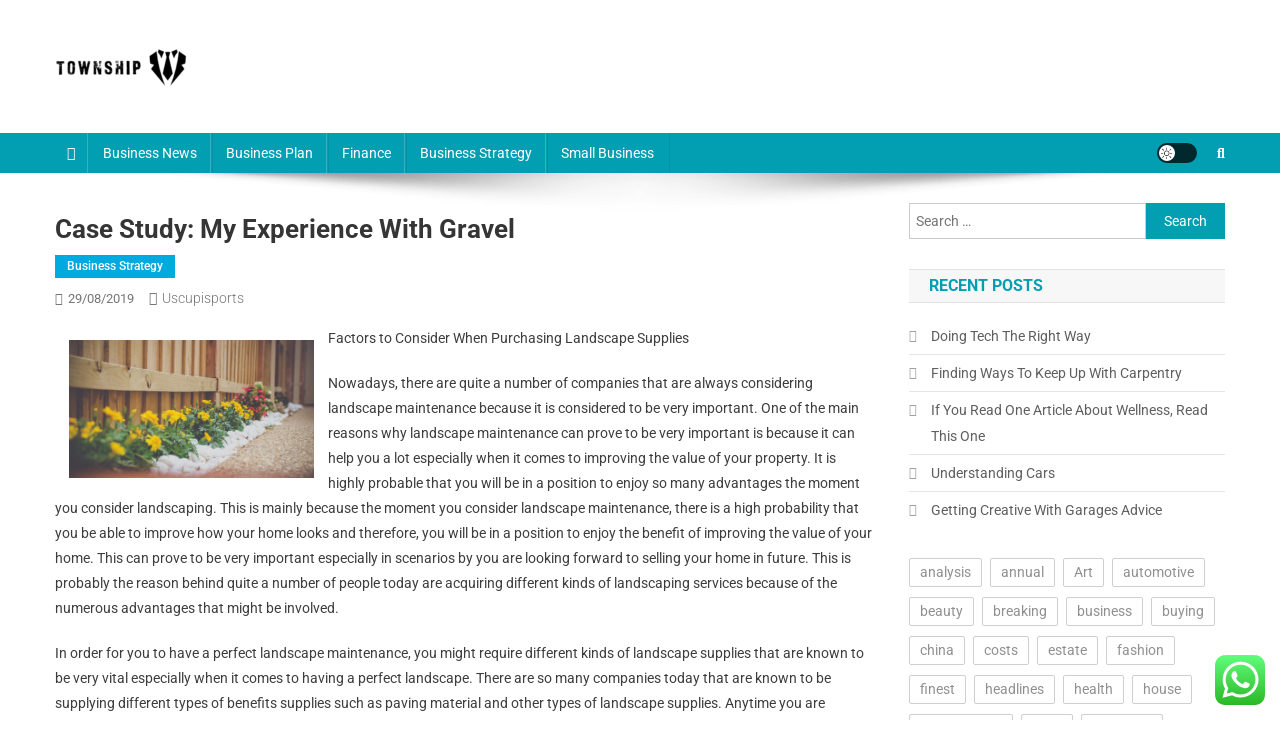

--- FILE ---
content_type: text/html; charset=UTF-8
request_url: http://www.townshipliquors.com/case-study-my-experience-with-gravel.html
body_size: 10792
content:
<!doctype html><html lang="en-US"><head><meta charset="UTF-8"><meta name="viewport" content="width=device-width, initial-scale=1"><link rel="profile" href="http://gmpg.org/xfn/11"><title>Case Study: My Experience With Gravel - TSL</title><meta name="dc.title" content="Case Study: My Experience With Gravel - TSL"><meta name="dc.description" content="Factors to Consider When Purchasing Landscape Supplies Nowadays, there are quite a number of companies that are always considering landscape maintenance because it is considered to be very important. One of the main reasons why landscape maintenance can prove to be very important is because it can help you a&hellip;"><meta name="dc.relation" content="https://www.townshipliquors.com/case-study-my-experience-with-gravel.html"><meta name="dc.source" content="https://www.townshipliquors.com"><meta name="dc.language" content="en_US"><meta name="description" content="Factors to Consider When Purchasing Landscape Supplies Nowadays, there are quite a number of companies that are always considering landscape maintenance because it is considered to be very important. One of the main reasons why landscape maintenance can prove to be very important is because it can help you a&hellip;"><meta name="robots" content="index, follow, max-snippet:-1, max-image-preview:large, max-video-preview:-1"><link rel="canonical" href="https://www.townshipliquors.com/case-study-my-experience-with-gravel.html"><meta property="og:url" content="https://www.townshipliquors.com/case-study-my-experience-with-gravel.html"><meta property="og:site_name" content="TSL"><meta property="og:locale" content="en_US"><meta property="og:type" content="article"><meta property="article:author" content=""><meta property="article:publisher" content=""><meta property="article:section" content="Business Strategy"><meta property="og:title" content="Case Study: My Experience With Gravel - TSL"><meta property="og:description" content="Factors to Consider When Purchasing Landscape Supplies Nowadays, there are quite a number of companies that are always considering landscape maintenance because it is considered to be very important. One of the main reasons why landscape maintenance can prove to be very important is because it can help you a&hellip;"><meta property="fb:pages" content=""><meta property="fb:admins" content=""><meta property="fb:app_id" content=""><meta name="twitter:card" content="summary"><meta name="twitter:site" content=""><meta name="twitter:creator" content=""><meta name="twitter:title" content="Case Study: My Experience With Gravel - TSL"><meta name="twitter:description" content="Factors to Consider When Purchasing Landscape Supplies Nowadays, there are quite a number of companies that are always considering landscape maintenance because it is considered to be very important. One of the main reasons why landscape maintenance can prove to be very important is because it can help you a&hellip;"><link rel='dns-prefetch' href='//fonts.googleapis.com' /><link rel="alternate" type="application/rss+xml" title="TSL &raquo; Feed" href="https://www.townshipliquors.com/feed" /><link rel="alternate" title="oEmbed (JSON)" type="application/json+oembed" href="https://www.townshipliquors.com/wp-json/oembed/1.0/embed?url=https%3A%2F%2Fwww.townshipliquors.com%2Fcase-study-my-experience-with-gravel.html" /><link rel="alternate" title="oEmbed (XML)" type="text/xml+oembed" href="https://www.townshipliquors.com/wp-json/oembed/1.0/embed?url=https%3A%2F%2Fwww.townshipliquors.com%2Fcase-study-my-experience-with-gravel.html&#038;format=xml" /><link data-optimized="2" rel="stylesheet" href="https://www.townshipliquors.com/wp-content/litespeed/css/ec02c1f0fba0fec123a88ddaf844d129.css?ver=ae272" /> <script type="text/javascript" src="http://www.townshipliquors.com/wp-includes/js/jquery/jquery.min.js?ver=3.7.1" id="jquery-core-js"></script> <link rel="https://api.w.org/" href="https://www.townshipliquors.com/wp-json/" /><link rel="alternate" title="JSON" type="application/json" href="https://www.townshipliquors.com/wp-json/wp/v2/posts/2848" /><link rel="EditURI" type="application/rsd+xml" title="RSD" href="https://www.townshipliquors.com/xmlrpc.php?rsd" /><meta name="generator" content="WordPress 6.9" /><link rel='shortlink' href='https://www.townshipliquors.com/?p=2848' /><link rel="icon" href="https://www.townshipliquors.com/wp-content/uploads/2024/06/cropped-townshipliquors-1-32x32.png" sizes="32x32" /><link rel="icon" href="https://www.townshipliquors.com/wp-content/uploads/2024/06/cropped-townshipliquors-1-192x192.png" sizes="192x192" /><link rel="apple-touch-icon" href="https://www.townshipliquors.com/wp-content/uploads/2024/06/cropped-townshipliquors-1-180x180.png" /><meta name="msapplication-TileImage" content="https://www.townshipliquors.com/wp-content/uploads/2024/06/cropped-townshipliquors-1-270x270.png" /></head><body class="wp-singular post-template-default single single-post postid-2848 single-format-standard wp-custom-logo wp-theme-news-portal right-sidebar fullwidth_layout site-mode--light"><div id="page" class="site"><a class="skip-link screen-reader-text" href="#content">Skip to content</a><header id="masthead" class="site-header" role="banner"><div class="np-logo-section-wrapper"><div class="mt-container"><div class="site-branding"><a href="https://www.townshipliquors.com/" class="custom-logo-link" rel="home"><img width="132" height="53" src="https://www.townshipliquors.com/wp-content/uploads/2024/06/cropped-townshipliquors-2.png" class="custom-logo" alt="TSL" decoding="async" /></a><p class="site-title"><a href="https://www.townshipliquors.com/" rel="home">TSL</a></p><p class="site-description">townshipliquors.com</p></div><div class="np-header-ads-area"></div></div></div><div id="np-menu-wrap" class="np-header-menu-wrapper"><div class="np-header-menu-block-wrap"><div class="mt-container"><div class="np-home-icon">
<a href="https://www.townshipliquors.com/" rel="home"> <i class="fa fa-home"> </i> </a></div><div class="mt-header-menu-wrap">
<a href="javascript:void(0)" class="menu-toggle hide"><i class="fa fa-navicon"> </i> </a><nav id="site-navigation" class="main-navigation" role="navigation"><div class="menu-secondary-menu-container"><ul id="primary-menu" class="menu"><li id="menu-item-9730" class="menu-item menu-item-type-taxonomy menu-item-object-category menu-item-9730"><a href="https://www.townshipliquors.com/category/business-news">Business News</a></li><li id="menu-item-9731" class="menu-item menu-item-type-taxonomy menu-item-object-category menu-item-9731"><a href="https://www.townshipliquors.com/category/business-plan">Business Plan</a></li><li id="menu-item-9732" class="menu-item menu-item-type-taxonomy menu-item-object-category menu-item-9732"><a href="https://www.townshipliquors.com/category/finance">Finance</a></li><li id="menu-item-9733" class="menu-item menu-item-type-taxonomy menu-item-object-category current-post-ancestor current-menu-parent current-post-parent menu-item-9733"><a href="https://www.townshipliquors.com/category/business-strategy">Business Strategy</a></li><li id="menu-item-9734" class="menu-item menu-item-type-taxonomy menu-item-object-category menu-item-9734"><a href="https://www.townshipliquors.com/category/small-business">Small Business</a></li></ul></div></nav></div><div class="np-icon-elements-wrapper"><div id="np-site-mode-wrap" class="np-icon-elements">
<a id="mode-switcher" class="light-mode" data-site-mode="light-mode" href="#">
<span class="site-mode-icon">site mode button</span>
</a></div><div class="np-header-search-wrapper">
<span class="search-main"><a href="javascript:void(0)"><i class="fa fa-search"></i></a></span><div class="search-form-main np-clearfix"><form role="search" method="get" class="search-form" action="https://www.townshipliquors.com/">
<label>
<span class="screen-reader-text">Search for:</span>
<input type="search" class="search-field" placeholder="Search &hellip;" value="" name="s" />
</label>
<input type="submit" class="search-submit" value="Search" /></form></div></div></div></div></div></div></header><div id="content" class="site-content"><div class="mt-container"><div class="mt-single-content-wrapper"><div id="primary" class="content-area"><main id="main" class="site-main" role="main"><article id="post-2848" class="post-2848 post type-post status-publish format-standard hentry category-business-strategy"><div class="np-article-thumb"></div><header class="entry-header"><h1 class="entry-title">Case Study: My Experience With Gravel</h1><div class="post-cats-list">
<span class="category-button np-cat-66"><a href="https://www.townshipliquors.com/category/business-strategy">Business Strategy</a></span></div><div class="entry-meta">
<span class="posted-on"><a href="https://www.townshipliquors.com/case-study-my-experience-with-gravel.html" rel="bookmark"><time class="entry-date published" datetime="2019-08-29T08:41:09+07:00">29/08/2019</time><time class="updated" datetime="2023-10-13T17:38:08+07:00">13/10/2023</time></a></span><span class="byline"><span class="author vcard"><a class="url fn n" href="https://www.townshipliquors.com/author/uscupisports">uscupisports</a></span></span></div></header><div class="entry-content"><p><img decoding="async" src="https://images.unsplash.com/photo-1549448046-b89e7214060d?ixlib=rb-1.2.1&amp;q=80&amp;fm=jpg&amp;crop=entropy&amp;cs=tinysrgb&amp;w=1080&amp;fit=max&amp;ixid=eyJhcHBfaWQiOjM2NTI5fQ" style="width:245px;float:left;margin:1em" />Factors to Consider When Purchasing Landscape Supplies</p><p>Nowadays, there are quite a number of companies that are always considering landscape maintenance because it is considered to be very important. One of the main reasons why landscape maintenance can prove to be very important is because it can help you a lot especially when it comes to improving the value of your property. It is highly probable that you will be in a position to enjoy so many advantages the moment you consider landscaping. This is mainly because the moment you consider landscape maintenance, there is a high probability that you be able to improve how your home looks and therefore, you will be in a position to enjoy the benefit of improving the value of your home. This can prove to be very important especially in scenarios by you are looking forward to selling your home in future. This is probably the reason behind quite a number of people today are acquiring different kinds of landscaping services because of the numerous advantages that might be involved.</p><p>In order for you to have a perfect landscape maintenance, you might require different kinds of landscape supplies that are known to be very vital especially when it comes to having a perfect landscape. There are so many companies today that are known to be supplying different types of benefits supplies such as paving material and other types of landscape supplies. Anytime you are planning to purchase different types of landscape supplies, there are quite a number of factors that need to ensure that you have to into consideration. This is mainly because purchasing different types of supplies may not be very easy and therefore, you must ensure that you consider choosing the best landscape supplies that you can get. This is going to personal some very important factors that need to ensure that you make anytime you are planning to purchase different types of landscape supplies. One of the most important questions you probably want to ask yourself is whether you can be able to get quality landscape supplies in your area.</p><p>The aspect of quality is always known to be very important because the only way you can be able to have perfect landscape design or even a landscaping project is when you consider getting quality landscape supplies. It is therefore important that you consider choosing a company that will always guarantee you that you be able to get the best quality of landscape supplies. Another important aspect that you need to ensure that you consider is the quantity of landscape supplies that you are planning to order. This is mainly because the aspect of quantity will always determine the amount of money that you will have to pay for you to be in a position to obtain all the necessary landscape supplies that you need. It is therefore important that you consider looking at the aspect of quantity for you to determine whether you&#8217;d be able to get discount from the specific company that is known to be supplying different types of landscape supplies.</p><p><a href="https://lisarisley576.doodlekit.com/home/landscapingsupplybiz">Doing Soils The Right Way</a></p><p><a href=" ">The Beginners Guide To Supplies (What You Need To Know To Get Started)</a></p></div><footer class="entry-footer"></footer></article><nav class="navigation post-navigation" aria-label="Posts"><h2 class="screen-reader-text">Post navigation</h2><div class="nav-links"><div class="nav-previous"><a href="https://www.townshipliquors.com/5-lessons-learned-pests.html" rel="prev">5 Lessons Learned: Pests</a></div><div class="nav-next"><a href="https://www.townshipliquors.com/study-my-understanding-of-homes.html" rel="next">Study: My Understanding of Homes</a></div></div></nav><div class="np-related-section-wrapper"><h2 class="np-related-title np-clearfix">Related Posts</h2><div class="np-related-posts-wrap np-clearfix"><div class="np-single-post np-clearfix"><div class="np-post-thumb">
<a href="https://www.townshipliquors.com/a-simple-plan-for-investigating-ranches.html">
</a></div><div class="np-post-content"><h3 class="np-post-title small-size"><a href="https://www.townshipliquors.com/a-simple-plan-for-investigating-ranches.html">A Simple Plan For Investigating Ranches</a></h3><div class="np-post-meta">
<span class="posted-on"><a href="https://www.townshipliquors.com/a-simple-plan-for-investigating-ranches.html" rel="bookmark"><time class="entry-date published" datetime="2019-09-05T07:54:27+07:00">05/09/2019</time><time class="updated" datetime="2023-10-13T17:36:58+07:00">13/10/2023</time></a></span><span class="byline"><span class="author vcard"><a class="url fn n" href="https://www.townshipliquors.com/author/uscupisports">uscupisports</a></span></span></div></div></div><div class="np-single-post np-clearfix"><div class="np-post-thumb">
<a href="https://www.townshipliquors.com/if-i-have-a-business-concept-for-a-giant-firm-how-can-i-give-it.html">
</a></div><div class="np-post-content"><h3 class="np-post-title small-size"><a href="https://www.townshipliquors.com/if-i-have-a-business-concept-for-a-giant-firm-how-can-i-give-it.html">If I Have A Business Concept For A Giant Firm, How Can I Give It</a></h3><div class="np-post-meta">
<span class="posted-on"><a href="https://www.townshipliquors.com/if-i-have-a-business-concept-for-a-giant-firm-how-can-i-give-it.html" rel="bookmark"><time class="entry-date published" datetime="2019-12-12T02:59:41+07:00">12/12/2019</time><time class="updated" datetime="2023-10-13T17:32:25+07:00">13/10/2023</time></a></span><span class="byline"><span class="author vcard"><a class="url fn n" href="https://www.townshipliquors.com/author/uscupisports">uscupisports</a></span></span></div></div></div><div class="np-single-post np-clearfix"><div class="np-post-thumb">
<a href="https://www.townshipliquors.com/what-do-you-know-about-ultrasound.html">
</a></div><div class="np-post-content"><h3 class="np-post-title small-size"><a href="https://www.townshipliquors.com/what-do-you-know-about-ultrasound.html">What Do You Know About Ultrasound</a></h3><div class="np-post-meta">
<span class="posted-on"><a href="https://www.townshipliquors.com/what-do-you-know-about-ultrasound.html" rel="bookmark"><time class="entry-date published" datetime="2019-09-05T07:55:00+07:00">05/09/2019</time><time class="updated" datetime="2023-10-13T17:36:50+07:00">13/10/2023</time></a></span><span class="byline"><span class="author vcard"><a class="url fn n" href="https://www.townshipliquors.com/author/uscupisports">uscupisports</a></span></span></div></div></div></div></div></main></div><aside id="secondary" class="widget-area" role="complementary"><section id="search-2" class="widget widget_search"><form role="search" method="get" class="search-form" action="https://www.townshipliquors.com/">
<label>
<span class="screen-reader-text">Search for:</span>
<input type="search" class="search-field" placeholder="Search &hellip;" value="" name="s" />
</label>
<input type="submit" class="search-submit" value="Search" /></form></section><section id="recent-posts-2" class="widget widget_recent_entries"><h4 class="widget-title">Recent Posts</h4><ul><li>
<a href="https://www.townshipliquors.com/doing-tech-the-right-way.html">Doing Tech The Right Way</a></li><li>
<a href="https://www.townshipliquors.com/finding-ways-to-keep-up-with-carpentry.html">Finding Ways To Keep Up With Carpentry</a></li><li>
<a href="https://www.townshipliquors.com/if-you-read-one-article-about-wellness-read-this-one.html">If You Read One Article About Wellness, Read This One</a></li><li>
<a href="https://www.townshipliquors.com/understanding-cars.html">Understanding Cars</a></li><li>
<a href="https://www.townshipliquors.com/getting-creative-with-garages-advice.html">Getting Creative With Garages Advice</a></li></ul></section><section id="block-2" class="widget widget_block widget_tag_cloud"><p class="wp-block-tag-cloud"><a href="https://www.townshipliquors.com/tag/analysis" class="tag-cloud-link tag-link-185 tag-link-position-1" style="font-size: 11pt;" aria-label="analysis (6 items)">analysis</a>
<a href="https://www.townshipliquors.com/tag/annual" class="tag-cloud-link tag-link-93 tag-link-position-2" style="font-size: 8pt;" aria-label="annual (4 items)">annual</a>
<a href="https://www.townshipliquors.com/tag/art" class="tag-cloud-link tag-link-582 tag-link-position-3" style="font-size: 9.6pt;" aria-label="Art (5 items)">Art</a>
<a href="https://www.townshipliquors.com/tag/automotive" class="tag-cloud-link tag-link-261 tag-link-position-4" style="font-size: 13pt;" aria-label="automotive (8 items)">automotive</a>
<a href="https://www.townshipliquors.com/tag/beauty" class="tag-cloud-link tag-link-237 tag-link-position-5" style="font-size: 14pt;" aria-label="beauty (9 items)">beauty</a>
<a href="https://www.townshipliquors.com/tag/breaking" class="tag-cloud-link tag-link-103 tag-link-position-6" style="font-size: 15.6pt;" aria-label="breaking (11 items)">breaking</a>
<a href="https://www.townshipliquors.com/tag/business" class="tag-cloud-link tag-link-129 tag-link-position-7" style="font-size: 21.2pt;" aria-label="business (22 items)">business</a>
<a href="https://www.townshipliquors.com/tag/buying" class="tag-cloud-link tag-link-181 tag-link-position-8" style="font-size: 12pt;" aria-label="buying (7 items)">buying</a>
<a href="https://www.townshipliquors.com/tag/china" class="tag-cloud-link tag-link-437 tag-link-position-9" style="font-size: 11pt;" aria-label="china (6 items)">china</a>
<a href="https://www.townshipliquors.com/tag/costs" class="tag-cloud-link tag-link-227 tag-link-position-10" style="font-size: 9.6pt;" aria-label="costs (5 items)">costs</a>
<a href="https://www.townshipliquors.com/tag/estate" class="tag-cloud-link tag-link-86 tag-link-position-11" style="font-size: 17.6pt;" aria-label="estate (14 items)">estate</a>
<a href="https://www.townshipliquors.com/tag/fashion" class="tag-cloud-link tag-link-117 tag-link-position-12" style="font-size: 11pt;" aria-label="fashion (6 items)">fashion</a>
<a href="https://www.townshipliquors.com/tag/finest" class="tag-cloud-link tag-link-268 tag-link-position-13" style="font-size: 8pt;" aria-label="finest (4 items)">finest</a>
<a href="https://www.townshipliquors.com/tag/headlines" class="tag-cloud-link tag-link-147 tag-link-position-14" style="font-size: 9.6pt;" aria-label="headlines (5 items)">headlines</a>
<a href="https://www.townshipliquors.com/tag/health" class="tag-cloud-link tag-link-342 tag-link-position-15" style="font-size: 11pt;" aria-label="health (6 items)">health</a>
<a href="https://www.townshipliquors.com/tag/house" class="tag-cloud-link tag-link-205 tag-link-position-16" style="font-size: 11pt;" aria-label="house (6 items)">house</a>
<a href="https://www.townshipliquors.com/tag/improvement" class="tag-cloud-link tag-link-197 tag-link-position-17" style="font-size: 14pt;" aria-label="improvement (9 items)">improvement</a>
<a href="https://www.townshipliquors.com/tag/india" class="tag-cloud-link tag-link-73 tag-link-position-18" style="font-size: 8pt;" aria-label="india (4 items)">india</a>
<a href="https://www.townshipliquors.com/tag/indonesia" class="tag-cloud-link tag-link-344 tag-link-position-19" style="font-size: 8pt;" aria-label="indonesia (4 items)">indonesia</a>
<a href="https://www.townshipliquors.com/tag/information" class="tag-cloud-link tag-link-290 tag-link-position-20" style="font-size: 9.6pt;" aria-label="information (5 items)">information</a>
<a href="https://www.townshipliquors.com/tag/instances" class="tag-cloud-link tag-link-119 tag-link-position-21" style="font-size: 8pt;" aria-label="instances (4 items)">instances</a>
<a href="https://www.townshipliquors.com/tag/jewellery" class="tag-cloud-link tag-link-68 tag-link-position-22" style="font-size: 18.6pt;" aria-label="jewellery (16 items)">jewellery</a>
<a href="https://www.townshipliquors.com/tag/jewelry" class="tag-cloud-link tag-link-89 tag-link-position-23" style="font-size: 12pt;" aria-label="jewelry (7 items)">jewelry</a>
<a href="https://www.townshipliquors.com/tag/latest" class="tag-cloud-link tag-link-135 tag-link-position-24" style="font-size: 22pt;" aria-label="latest (24 items)">latest</a>
<a href="https://www.townshipliquors.com/tag/leisure" class="tag-cloud-link tag-link-141 tag-link-position-25" style="font-size: 9.6pt;" aria-label="leisure (5 items)">leisure</a>
<a href="https://www.townshipliquors.com/tag/market" class="tag-cloud-link tag-link-220 tag-link-position-26" style="font-size: 16.2pt;" aria-label="market (12 items)">market</a>
<a href="https://www.townshipliquors.com/tag/movies" class="tag-cloud-link tag-link-195 tag-link-position-27" style="font-size: 8pt;" aria-label="movies (4 items)">movies</a>
<a href="https://www.townshipliquors.com/tag/newest" class="tag-cloud-link tag-link-88 tag-link-position-28" style="font-size: 19.6pt;" aria-label="newest (18 items)">newest</a>
<a href="https://www.townshipliquors.com/tag/occasions" class="tag-cloud-link tag-link-69 tag-link-position-29" style="font-size: 8pt;" aria-label="occasions (4 items)">occasions</a>
<a href="https://www.townshipliquors.com/tag/online" class="tag-cloud-link tag-link-165 tag-link-position-30" style="font-size: 18.6pt;" aria-label="online (16 items)">online</a>
<a href="https://www.townshipliquors.com/tag/place" class="tag-cloud-link tag-link-138 tag-link-position-31" style="font-size: 8pt;" aria-label="place (4 items)">place</a>
<a href="https://www.townshipliquors.com/tag/property" class="tag-cloud-link tag-link-292 tag-link-position-32" style="font-size: 11pt;" aria-label="property (6 items)">property</a>
<a href="https://www.townshipliquors.com/tag/report" class="tag-cloud-link tag-link-94 tag-link-position-33" style="font-size: 9.6pt;" aria-label="report (5 items)">report</a>
<a href="https://www.townshipliquors.com/tag/right" class="tag-cloud-link tag-link-84 tag-link-position-34" style="font-size: 8pt;" aria-label="right (4 items)">right</a>
<a href="https://www.townshipliquors.com/tag/scores" class="tag-cloud-link tag-link-287 tag-link-position-35" style="font-size: 9.6pt;" aria-label="scores (5 items)">scores</a>
<a href="https://www.townshipliquors.com/tag/shopping" class="tag-cloud-link tag-link-175 tag-link-position-36" style="font-size: 11pt;" aria-label="shopping (6 items)">shopping</a>
<a href="https://www.townshipliquors.com/tag/sport" class="tag-cloud-link tag-link-163 tag-link-position-37" style="font-size: 9.6pt;" aria-label="sport (5 items)">sport</a>
<a href="https://www.townshipliquors.com/tag/sports" class="tag-cloud-link tag-link-118 tag-link-position-38" style="font-size: 11pt;" aria-label="sports (6 items)">sports</a>
<a href="https://www.townshipliquors.com/tag/state" class="tag-cloud-link tag-link-91 tag-link-position-39" style="font-size: 9.6pt;" aria-label="state (5 items)">state</a>
<a href="https://www.townshipliquors.com/tag/tales" class="tag-cloud-link tag-link-219 tag-link-position-40" style="font-size: 9.6pt;" aria-label="tales (5 items)">tales</a>
<a href="https://www.townshipliquors.com/tag/technology" class="tag-cloud-link tag-link-146 tag-link-position-41" style="font-size: 15.6pt;" aria-label="technology (11 items)">technology</a>
<a href="https://www.townshipliquors.com/tag/times" class="tag-cloud-link tag-link-171 tag-link-position-42" style="font-size: 8pt;" aria-label="times (4 items)">times</a>
<a href="https://www.townshipliquors.com/tag/travel" class="tag-cloud-link tag-link-140 tag-link-position-43" style="font-size: 13pt;" aria-label="travel (8 items)">travel</a>
<a href="https://www.townshipliquors.com/tag/updates" class="tag-cloud-link tag-link-132 tag-link-position-44" style="font-size: 19.2pt;" aria-label="updates (17 items)">updates</a>
<a href="https://www.townshipliquors.com/tag/wedding" class="tag-cloud-link tag-link-218 tag-link-position-45" style="font-size: 11pt;" aria-label="wedding (6 items)">wedding</a></p></section><section id="nav_menu-2" class="widget widget_nav_menu"><h4 class="widget-title">About Us</h4><div class="menu-about-us-container"><ul id="menu-about-us" class="menu"><li id="menu-item-10010551" class="menu-item menu-item-type-post_type menu-item-object-page menu-item-10010551"><a href="https://www.townshipliquors.com/sitemap">Sitemap</a></li><li id="menu-item-10010552" class="menu-item menu-item-type-post_type menu-item-object-page menu-item-10010552"><a href="https://www.townshipliquors.com/disclosure-policy">Disclosure Policy</a></li><li id="menu-item-10010553" class="menu-item menu-item-type-post_type menu-item-object-page menu-item-10010553"><a href="https://www.townshipliquors.com/contact-us">Contact Us</a></li></ul></div></section><section id="block-3" class="widget widget_block"><meta name='outreach_verification' content='JWsf81LELS16jz9EFH3F' /></section><section id="execphp-5" class="widget widget_execphp"><div class="execphpwidget"></div></section></aside></div></div></div><footer id="colophon" class="site-footer" role="contentinfo"><div id="top-footer" class="footer-widgets-wrapper footer_column_three np-clearfix"><div class="mt-container"><div class="footer-widgets-area np-clearfix"><div class="np-footer-widget-wrapper np-column-wrapper np-clearfix"><div class="np-footer-widget wow fadeInLeft" data-wow-duration="0.5s"></div><div class="np-footer-widget wow fadeInLeft" data-woww-duration="1s"><section id="execphp-4" class="widget widget_execphp"><div class="execphpwidget"></div></section></div><div class="np-footer-widget wow fadeInLeft" data-wow-duration="1.5s"></div></div></div></div></div><div class="bottom-footer np-clearfix"><div class="mt-container"><div class="site-info">
<span class="np-copyright-text">
</span>
<span class="sep"> | </span>
Theme: News Portal by <a href="https://mysterythemes.com/" rel="nofollow" target="_blank">Mystery Themes</a>.</div><nav id="footer-navigation" class="footer-navigation" role="navigation"></nav></div></div></footer><div id="np-scrollup" class="animated arrow-hide"><i class="fa fa-chevron-up"></i></div></div> <script type="text/javascript">var _acic={dataProvider:10};(function(){var e=document.createElement("script");e.type="text/javascript";e.async=true;e.src="https://www.acint.net/aci.js";var t=document.getElementsByTagName("script")[0];t.parentNode.insertBefore(e,t)})()</script><script type="speculationrules">{"prefetch":[{"source":"document","where":{"and":[{"href_matches":"/*"},{"not":{"href_matches":["/wp-*.php","/wp-admin/*","/wp-content/uploads/*","/wp-content/*","/wp-content/plugins/*","/wp-content/themes/news-portal/*","/*\\?(.+)"]}},{"not":{"selector_matches":"a[rel~=\"nofollow\"]"}},{"not":{"selector_matches":".no-prefetch, .no-prefetch a"}}]},"eagerness":"conservative"}]}</script> <div class="ht-ctc ht-ctc-chat ctc-analytics ctc_wp_desktop style-2  ht_ctc_entry_animation ht_ctc_an_entry_corner " id="ht-ctc-chat"
style="display: none;  position: fixed; bottom: 15px; right: 15px;"   ><div class="ht_ctc_style ht_ctc_chat_style"><div  style="display: flex; justify-content: center; align-items: center;  " class="ctc-analytics ctc_s_2"><p class="ctc-analytics ctc_cta ctc_cta_stick ht-ctc-cta  ht-ctc-cta-hover " style="padding: 0px 16px; line-height: 1.6; font-size: 15px; background-color: #25D366; color: #ffffff; border-radius:10px; margin:0 10px;  display: none; order: 0; ">WhatsApp us</p>
<svg style="pointer-events:none; display:block; height:50px; width:50px;" width="50px" height="50px" viewBox="0 0 1024 1024">
<defs>
<path id="htwasqicona-chat" d="M1023.941 765.153c0 5.606-.171 17.766-.508 27.159-.824 22.982-2.646 52.639-5.401 66.151-4.141 20.306-10.392 39.472-18.542 55.425-9.643 18.871-21.943 35.775-36.559 50.364-14.584 14.56-31.472 26.812-50.315 36.416-16.036 8.172-35.322 14.426-55.744 18.549-13.378 2.701-42.812 4.488-65.648 5.3-9.402.336-21.564.505-27.15.505l-504.226-.081c-5.607 0-17.765-.172-27.158-.509-22.983-.824-52.639-2.646-66.152-5.4-20.306-4.142-39.473-10.392-55.425-18.542-18.872-9.644-35.775-21.944-50.364-36.56-14.56-14.584-26.812-31.471-36.415-50.314-8.174-16.037-14.428-35.323-18.551-55.744-2.7-13.378-4.487-42.812-5.3-65.649-.334-9.401-.503-21.563-.503-27.148l.08-504.228c0-5.607.171-17.766.508-27.159.825-22.983 2.646-52.639 5.401-66.151 4.141-20.306 10.391-39.473 18.542-55.426C34.154 93.24 46.455 76.336 61.07 61.747c14.584-14.559 31.472-26.812 50.315-36.416 16.037-8.172 35.324-14.426 55.745-18.549 13.377-2.701 42.812-4.488 65.648-5.3 9.402-.335 21.565-.504 27.149-.504l504.227.081c5.608 0 17.766.171 27.159.508 22.983.825 52.638 2.646 66.152 5.401 20.305 4.141 39.472 10.391 55.425 18.542 18.871 9.643 35.774 21.944 50.363 36.559 14.559 14.584 26.812 31.471 36.415 50.315 8.174 16.037 14.428 35.323 18.551 55.744 2.7 13.378 4.486 42.812 5.3 65.649.335 9.402.504 21.564.504 27.15l-.082 504.226z"/>
</defs>
<linearGradient id="htwasqiconb-chat" gradientUnits="userSpaceOnUse" x1="512.001" y1=".978" x2="512.001" y2="1025.023">
<stop offset="0" stop-color="#61fd7d"/>
<stop offset="1" stop-color="#2bb826"/>
</linearGradient>
<use xlink:href="#htwasqicona-chat" overflow="visible" style="fill: url(#htwasqiconb-chat)" fill="url(#htwasqiconb-chat)"/>
<g>
<path style="fill: #FFFFFF;" fill="#FFF" d="M783.302 243.246c-69.329-69.387-161.529-107.619-259.763-107.658-202.402 0-367.133 164.668-367.214 367.072-.026 64.699 16.883 127.854 49.017 183.522l-52.096 190.229 194.665-51.047c53.636 29.244 114.022 44.656 175.482 44.682h.151c202.382 0 367.128-164.688 367.21-367.094.039-98.087-38.121-190.319-107.452-259.706zM523.544 808.047h-.125c-54.767-.021-108.483-14.729-155.344-42.529l-11.146-6.612-115.517 30.293 30.834-112.592-7.259-11.544c-30.552-48.579-46.688-104.729-46.664-162.379.066-168.229 136.985-305.096 305.339-305.096 81.521.031 158.154 31.811 215.779 89.482s89.342 134.332 89.312 215.859c-.066 168.243-136.984 305.118-305.209 305.118zm167.415-228.515c-9.177-4.591-54.286-26.782-62.697-29.843-8.41-3.062-14.526-4.592-20.645 4.592-6.115 9.182-23.699 29.843-29.053 35.964-5.352 6.122-10.704 6.888-19.879 2.296-9.176-4.591-38.74-14.277-73.786-45.526-27.275-24.319-45.691-54.359-51.043-63.543-5.352-9.183-.569-14.146 4.024-18.72 4.127-4.109 9.175-10.713 13.763-16.069 4.587-5.355 6.117-9.183 9.175-15.304 3.059-6.122 1.529-11.479-.765-16.07-2.293-4.591-20.644-49.739-28.29-68.104-7.447-17.886-15.013-15.466-20.645-15.747-5.346-.266-11.469-.322-17.585-.322s-16.057 2.295-24.467 11.478-32.113 31.374-32.113 76.521c0 45.147 32.877 88.764 37.465 94.885 4.588 6.122 64.699 98.771 156.741 138.502 21.892 9.45 38.982 15.094 52.308 19.322 21.98 6.979 41.982 5.995 57.793 3.634 17.628-2.633 54.284-22.189 61.932-43.615 7.646-21.427 7.646-39.791 5.352-43.617-2.294-3.826-8.41-6.122-17.585-10.714z"/>
</g>
</svg></div></div></div>
<span class="ht_ctc_chat_data" data-settings="{&quot;number&quot;:&quot;6289634888810&quot;,&quot;pre_filled&quot;:&quot;&quot;,&quot;dis_m&quot;:&quot;show&quot;,&quot;dis_d&quot;:&quot;show&quot;,&quot;css&quot;:&quot;cursor: pointer; z-index: 99999999;&quot;,&quot;pos_d&quot;:&quot;position: fixed; bottom: 15px; right: 15px;&quot;,&quot;pos_m&quot;:&quot;position: fixed; bottom: 15px; right: 15px;&quot;,&quot;side_d&quot;:&quot;right&quot;,&quot;side_m&quot;:&quot;right&quot;,&quot;schedule&quot;:&quot;no&quot;,&quot;se&quot;:150,&quot;ani&quot;:&quot;no-animation&quot;,&quot;url_target_d&quot;:&quot;_blank&quot;,&quot;ga&quot;:&quot;yes&quot;,&quot;gtm&quot;:&quot;1&quot;,&quot;fb&quot;:&quot;yes&quot;,&quot;webhook_format&quot;:&quot;json&quot;,&quot;g_init&quot;:&quot;default&quot;,&quot;g_an_event_name&quot;:&quot;click to chat&quot;,&quot;gtm_event_name&quot;:&quot;Click to Chat&quot;,&quot;pixel_event_name&quot;:&quot;Click to Chat by HoliThemes&quot;}" data-rest="96303afd91"></span> <script type="text/javascript" id="ht_ctc_app_js-js-extra">/*  */
var ht_ctc_chat_var = {"number":"6289634888810","pre_filled":"","dis_m":"show","dis_d":"show","css":"cursor: pointer; z-index: 99999999;","pos_d":"position: fixed; bottom: 15px; right: 15px;","pos_m":"position: fixed; bottom: 15px; right: 15px;","side_d":"right","side_m":"right","schedule":"no","se":"150","ani":"no-animation","url_target_d":"_blank","ga":"yes","gtm":"1","fb":"yes","webhook_format":"json","g_init":"default","g_an_event_name":"click to chat","gtm_event_name":"Click to Chat","pixel_event_name":"Click to Chat by HoliThemes"};
var ht_ctc_variables = {"g_an_event_name":"click to chat","gtm_event_name":"Click to Chat","pixel_event_type":"trackCustom","pixel_event_name":"Click to Chat by HoliThemes","g_an_params":["g_an_param_1","g_an_param_2","g_an_param_3"],"g_an_param_1":{"key":"number","value":"{number}"},"g_an_param_2":{"key":"title","value":"{title}"},"g_an_param_3":{"key":"url","value":"{url}"},"pixel_params":["pixel_param_1","pixel_param_2","pixel_param_3","pixel_param_4"],"pixel_param_1":{"key":"Category","value":"Click to Chat for WhatsApp"},"pixel_param_2":{"key":"ID","value":"{number}"},"pixel_param_3":{"key":"Title","value":"{title}"},"pixel_param_4":{"key":"URL","value":"{url}"},"gtm_params":["gtm_param_1","gtm_param_2","gtm_param_3","gtm_param_4","gtm_param_5"],"gtm_param_1":{"key":"type","value":"chat"},"gtm_param_2":{"key":"number","value":"{number}"},"gtm_param_3":{"key":"title","value":"{title}"},"gtm_param_4":{"key":"url","value":"{url}"},"gtm_param_5":{"key":"ref","value":"dataLayer push"}};
//# sourceURL=ht_ctc_app_js-js-extra
/*  */</script> <script id="wp-emoji-settings" type="application/json">{"baseUrl":"https://s.w.org/images/core/emoji/17.0.2/72x72/","ext":".png","svgUrl":"https://s.w.org/images/core/emoji/17.0.2/svg/","svgExt":".svg","source":{"concatemoji":"http://www.townshipliquors.com/wp-includes/js/wp-emoji-release.min.js?ver=6.9"}}</script> <script type="module">/*  */
/*! This file is auto-generated */
const a=JSON.parse(document.getElementById("wp-emoji-settings").textContent),o=(window._wpemojiSettings=a,"wpEmojiSettingsSupports"),s=["flag","emoji"];function i(e){try{var t={supportTests:e,timestamp:(new Date).valueOf()};sessionStorage.setItem(o,JSON.stringify(t))}catch(e){}}function c(e,t,n){e.clearRect(0,0,e.canvas.width,e.canvas.height),e.fillText(t,0,0);t=new Uint32Array(e.getImageData(0,0,e.canvas.width,e.canvas.height).data);e.clearRect(0,0,e.canvas.width,e.canvas.height),e.fillText(n,0,0);const a=new Uint32Array(e.getImageData(0,0,e.canvas.width,e.canvas.height).data);return t.every((e,t)=>e===a[t])}function p(e,t){e.clearRect(0,0,e.canvas.width,e.canvas.height),e.fillText(t,0,0);var n=e.getImageData(16,16,1,1);for(let e=0;e<n.data.length;e++)if(0!==n.data[e])return!1;return!0}function u(e,t,n,a){switch(t){case"flag":return n(e,"\ud83c\udff3\ufe0f\u200d\u26a7\ufe0f","\ud83c\udff3\ufe0f\u200b\u26a7\ufe0f")?!1:!n(e,"\ud83c\udde8\ud83c\uddf6","\ud83c\udde8\u200b\ud83c\uddf6")&&!n(e,"\ud83c\udff4\udb40\udc67\udb40\udc62\udb40\udc65\udb40\udc6e\udb40\udc67\udb40\udc7f","\ud83c\udff4\u200b\udb40\udc67\u200b\udb40\udc62\u200b\udb40\udc65\u200b\udb40\udc6e\u200b\udb40\udc67\u200b\udb40\udc7f");case"emoji":return!a(e,"\ud83e\u1fac8")}return!1}function f(e,t,n,a){let r;const o=(r="undefined"!=typeof WorkerGlobalScope&&self instanceof WorkerGlobalScope?new OffscreenCanvas(300,150):document.createElement("canvas")).getContext("2d",{willReadFrequently:!0}),s=(o.textBaseline="top",o.font="600 32px Arial",{});return e.forEach(e=>{s[e]=t(o,e,n,a)}),s}function r(e){var t=document.createElement("script");t.src=e,t.defer=!0,document.head.appendChild(t)}a.supports={everything:!0,everythingExceptFlag:!0},new Promise(t=>{let n=function(){try{var e=JSON.parse(sessionStorage.getItem(o));if("object"==typeof e&&"number"==typeof e.timestamp&&(new Date).valueOf()<e.timestamp+604800&&"object"==typeof e.supportTests)return e.supportTests}catch(e){}return null}();if(!n){if("undefined"!=typeof Worker&&"undefined"!=typeof OffscreenCanvas&&"undefined"!=typeof URL&&URL.createObjectURL&&"undefined"!=typeof Blob)try{var e="postMessage("+f.toString()+"("+[JSON.stringify(s),u.toString(),c.toString(),p.toString()].join(",")+"));",a=new Blob([e],{type:"text/javascript"});const r=new Worker(URL.createObjectURL(a),{name:"wpTestEmojiSupports"});return void(r.onmessage=e=>{i(n=e.data),r.terminate(),t(n)})}catch(e){}i(n=f(s,u,c,p))}t(n)}).then(e=>{for(const n in e)a.supports[n]=e[n],a.supports.everything=a.supports.everything&&a.supports[n],"flag"!==n&&(a.supports.everythingExceptFlag=a.supports.everythingExceptFlag&&a.supports[n]);var t;a.supports.everythingExceptFlag=a.supports.everythingExceptFlag&&!a.supports.flag,a.supports.everything||((t=a.source||{}).concatemoji?r(t.concatemoji):t.wpemoji&&t.twemoji&&(r(t.twemoji),r(t.wpemoji)))});
//# sourceURL=http://www.townshipliquors.com/wp-includes/js/wp-emoji-loader.min.js
/*  */</script> <div class="mads-block"></div><script data-optimized="1" src="https://www.townshipliquors.com/wp-content/litespeed/js/2f4ddacdbf79a9ab2b41e3d470a1717f.js?ver=ae272"></script><script defer src="https://static.cloudflareinsights.com/beacon.min.js/vcd15cbe7772f49c399c6a5babf22c1241717689176015" integrity="sha512-ZpsOmlRQV6y907TI0dKBHq9Md29nnaEIPlkf84rnaERnq6zvWvPUqr2ft8M1aS28oN72PdrCzSjY4U6VaAw1EQ==" data-cf-beacon='{"version":"2024.11.0","token":"b50f95028e614de48763c71cdfa276a4","r":1,"server_timing":{"name":{"cfCacheStatus":true,"cfEdge":true,"cfExtPri":true,"cfL4":true,"cfOrigin":true,"cfSpeedBrain":true},"location_startswith":null}}' crossorigin="anonymous"></script>
</body></html><div class="mads-block"></div>
<!-- Page optimized by LiteSpeed Cache @2026-01-21 07:08:47 -->

<!-- Page cached by LiteSpeed Cache 7.7 on 2026-01-21 07:08:47 -->